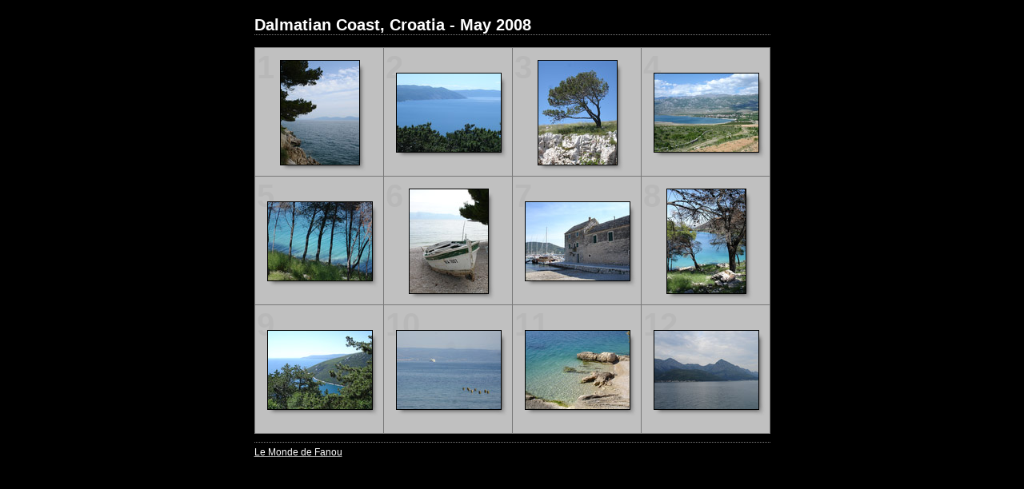

--- FILE ---
content_type: text/html
request_url: https://lemondedefanou.fr/voyage/Croatie08/Coast/index.html
body_size: 1741
content:

<!DOCTYPE HTML PUBLIC "-//W3C//DTD HTML 4.01 Transitional//EN" "http://www.w3.org/TR/html4/loose.dtd">
<html xmlns="http://www.w3.org/1999/xhtml" xml:lang="en">
<head>


<meta http-equiv="Content-Type" content="text/html; charset=UTF-8" >
<meta name="Keywords" content="photography,software,photos,digital darkroom,gallery,image,photographer,adobe,photoshop,lightroom" >
<meta name="generator" content="Adobe Photoshop Lightroom" >
<title>Dalmatian Coast, Croatia - May 2008</title>
<link rel="stylesheet" type="text/css" media="screen" title="Custom Settings" href="content/custom.css" >
<link rel="stylesheet" type="text/css" media="screen" title="Custom Settings" href="./resources/css/master.css" >


<script type="text/javascript">
window.AgMode = "publish";
cellRolloverColor="#A1A1A1";
cellColor="#949494";
</script>
<script type="text/javascript" src="./resources/js/live_update.js">
</script>


<!--[if lt IE 7.]> <script defer type="text/javascript" src="./resources/js/pngfix.js"></script> <![endif]-->
<!--[if gt IE 6]> <link rel="stylesheet" href="./resources/css/ie7.css"></link> <![endif]-->
<!--[if lt IE 7.]> <link rel="stylesheet" href="./resources/css/ie6.css"></link> <![endif]-->
</head>


<body>


<div id="wrapper_thumb">
  
  
  <div id="sitetitle">
    <h1 onclick="clickTarget( this, 'metadata.siteTitle.value' );" id="metadata.siteTitle.value" class="textColor">Dalmatian Coast, Croatia - May 2008</h1>
  </div>
  <div id="collectionHeader">
    <h1 onclick="clickTarget( this, 'metadata.groupTitle.value' );" id="metadata.groupTitle.value" class="textColor"></h1>
    <p onclick="clickTarget( this, 'metadata.groupDescription.value' );" id="metadata.groupDescription.value" class="textColor"></p>
  </div>


  
  <div id="stage">
    <div id="index">
              
		
                                        <div class="thumbnail borderTopLeft" onmouseover="window.gridOn( this.parentNode, 'ID1FF0D86F-BD5A-456B-B25B-0F6198A358D1_thumb' );" onmouseout="window.gridOff( this.parentNode );" onclick="window.location.href='content/08_Croatie_Coast_F_1_large.html'">
            <div class="itemNumber">1</div>
            <a href="content/08_Croatie_Coast_F_1_large.html" onclick="return needThumbImgLink;">
            <div style="margin-left:31px; margin-top:15px;">
                            <div class="dropShadow">
                <div class="inner">
                                    <img src="content/bin/images/thumb/08_Croatie_Coast_F_1.jpg" id="ID1FF0D86F-BD5A-456B-B25B-0F6198A358D1_thumb" alt="" class="thumb" />
                                  </div>
              </div>
                          </div>
            </a> </div>
                  <div class="thumbnail borderTopLeft" onmouseover="window.gridOn( this.parentNode, 'ID82BF1C25-8CAB-4747-8ACF-90A867745C48_thumb' );" onmouseout="window.gridOff( this.parentNode );" onclick="window.location.href='content/08_Croatie_Coast_F_2_large.html'">
            <div class="itemNumber">2</div>
            <a href="content/08_Croatie_Coast_F_2_large.html" onclick="return needThumbImgLink;">
            <div style="margin-left:15px; margin-top:31px;">
                            <div class="dropShadow">
                <div class="inner">
                                    <img src="content/bin/images/thumb/08_Croatie_Coast_F_2.jpg" id="ID82BF1C25-8CAB-4747-8ACF-90A867745C48_thumb" alt="" class="thumb" />
                                  </div>
              </div>
                          </div>
            </a> </div>
                  <div class="thumbnail borderTopLeft" onmouseover="window.gridOn( this.parentNode, 'ID6EC7B43B-DBC3-4C3B-A076-11666B2E3034_thumb' );" onmouseout="window.gridOff( this.parentNode );" onclick="window.location.href='content/08_Croatie_Coast_F_3_large.html'">
            <div class="itemNumber">3</div>
            <a href="content/08_Croatie_Coast_F_3_large.html" onclick="return needThumbImgLink;">
            <div style="margin-left:31px; margin-top:15px;">
                            <div class="dropShadow">
                <div class="inner">
                                    <img src="content/bin/images/thumb/08_Croatie_Coast_F_3.jpg" id="ID6EC7B43B-DBC3-4C3B-A076-11666B2E3034_thumb" alt="" class="thumb" />
                                  </div>
              </div>
                          </div>
            </a> </div>
                  <div class="thumbnail borderTopLeft borderRight" onmouseover="window.gridOn( this.parentNode, 'IDA0CE7434-E901-4B02-9D96-63975549C60F_thumb' );" onmouseout="window.gridOff( this.parentNode );" onclick="window.location.href='content/08_Croatie_Coast_F_4_large.html'">
            <div class="itemNumber">4</div>
            <a href="content/08_Croatie_Coast_F_4_large.html" onclick="return needThumbImgLink;">
            <div style="margin-left:15px; margin-top:31px;">
                            <div class="dropShadow">
                <div class="inner">
                                    <img src="content/bin/images/thumb/08_Croatie_Coast_F_4.jpg" id="IDA0CE7434-E901-4B02-9D96-63975549C60F_thumb" alt="" class="thumb" />
                                  </div>
              </div>
                          </div>
            </a> </div>
                  <div class="clear">
          </div>
                  <div class="thumbnail borderTopLeft" onmouseover="window.gridOn( this.parentNode, 'ID742398F7-817E-4EE2-91ED-82DED3D2F570_thumb' );" onmouseout="window.gridOff( this.parentNode );" onclick="window.location.href='content/08_Croatie_Coast_F_5_large.html'">
            <div class="itemNumber">5</div>
            <a href="content/08_Croatie_Coast_F_5_large.html" onclick="return needThumbImgLink;">
            <div style="margin-left:15px; margin-top:31px;">
                            <div class="dropShadow">
                <div class="inner">
                                    <img src="content/bin/images/thumb/08_Croatie_Coast_F_5.jpg" id="ID742398F7-817E-4EE2-91ED-82DED3D2F570_thumb" alt="" class="thumb" />
                                  </div>
              </div>
                          </div>
            </a> </div>
                  <div class="thumbnail borderTopLeft" onmouseover="window.gridOn( this.parentNode, 'IDFE869A27-1726-43D7-850F-091BCFC555C4_thumb' );" onmouseout="window.gridOff( this.parentNode );" onclick="window.location.href='content/08_Croatie_Coast_F_6_large.html'">
            <div class="itemNumber">6</div>
            <a href="content/08_Croatie_Coast_F_6_large.html" onclick="return needThumbImgLink;">
            <div style="margin-left:31px; margin-top:15px;">
                            <div class="dropShadow">
                <div class="inner">
                                    <img src="content/bin/images/thumb/08_Croatie_Coast_F_6.jpg" id="IDFE869A27-1726-43D7-850F-091BCFC555C4_thumb" alt="" class="thumb" />
                                  </div>
              </div>
                          </div>
            </a> </div>
                  <div class="thumbnail borderTopLeft" onmouseover="window.gridOn( this.parentNode, 'ID23E47296-476A-4A35-8390-57F944059DA4_thumb' );" onmouseout="window.gridOff( this.parentNode );" onclick="window.location.href='content/08_Croatie_Coast_F_7_large.html'">
            <div class="itemNumber">7</div>
            <a href="content/08_Croatie_Coast_F_7_large.html" onclick="return needThumbImgLink;">
            <div style="margin-left:15px; margin-top:31px;">
                            <div class="dropShadow">
                <div class="inner">
                                    <img src="content/bin/images/thumb/08_Croatie_Coast_F_7.jpg" id="ID23E47296-476A-4A35-8390-57F944059DA4_thumb" alt="" class="thumb" />
                                  </div>
              </div>
                          </div>
            </a> </div>
                  <div class="thumbnail borderTopLeft borderRight" onmouseover="window.gridOn( this.parentNode, 'ID46B44505-83D1-4C61-A73E-30B6EB950682_thumb' );" onmouseout="window.gridOff( this.parentNode );" onclick="window.location.href='content/08_Croatie_Coast_F_8_large.html'">
            <div class="itemNumber">8</div>
            <a href="content/08_Croatie_Coast_F_8_large.html" onclick="return needThumbImgLink;">
            <div style="margin-left:31px; margin-top:15px;">
                            <div class="dropShadow">
                <div class="inner">
                                    <img src="content/bin/images/thumb/08_Croatie_Coast_F_8.jpg" id="ID46B44505-83D1-4C61-A73E-30B6EB950682_thumb" alt="" class="thumb" />
                                  </div>
              </div>
                          </div>
            </a> </div>
                  <div class="clear">
          </div>
                  <div class="thumbnail borderTopLeft borderBottom" onmouseover="window.gridOn( this.parentNode, 'ID0B989742-FF44-47FD-8864-3BD5B2B84EA5_thumb' );" onmouseout="window.gridOff( this.parentNode );" onclick="window.location.href='content/08_Croatie_Coast_F_9_large.html'">
            <div class="itemNumber">9</div>
            <a href="content/08_Croatie_Coast_F_9_large.html" onclick="return needThumbImgLink;">
            <div style="margin-left:15px; margin-top:31px;">
                            <div class="dropShadow">
                <div class="inner">
                                    <img src="content/bin/images/thumb/08_Croatie_Coast_F_9.jpg" id="ID0B989742-FF44-47FD-8864-3BD5B2B84EA5_thumb" alt="" class="thumb" />
                                  </div>
              </div>
                          </div>
            </a> </div>
                  <div class="thumbnail borderTopLeft borderBottom" onmouseover="window.gridOn( this.parentNode, 'ID204694B0-40C8-41EB-8BC8-E28BBA9580C2_thumb' );" onmouseout="window.gridOff( this.parentNode );" onclick="window.location.href='content/08_Croatie_Coast_F_10_large.html'">
            <div class="itemNumber">10</div>
            <a href="content/08_Croatie_Coast_F_10_large.html" onclick="return needThumbImgLink;">
            <div style="margin-left:15px; margin-top:31px;">
                            <div class="dropShadow">
                <div class="inner">
                                    <img src="content/bin/images/thumb/08_Croatie_Coast_F_10.jpg" id="ID204694B0-40C8-41EB-8BC8-E28BBA9580C2_thumb" alt="" class="thumb" />
                                  </div>
              </div>
                          </div>
            </a> </div>
                  <div class="thumbnail borderTopLeft borderBottom" onmouseover="window.gridOn( this.parentNode, 'ID27B48E1A-11C1-45C5-9AB6-397824FFF918_thumb' );" onmouseout="window.gridOff( this.parentNode );" onclick="window.location.href='content/08_Croatie_Coast_F_11_large.html'">
            <div class="itemNumber">11</div>
            <a href="content/08_Croatie_Coast_F_11_large.html" onclick="return needThumbImgLink;">
            <div style="margin-left:15px; margin-top:31px;">
                            <div class="dropShadow">
                <div class="inner">
                                    <img src="content/bin/images/thumb/08_Croatie_Coast_F_11.jpg" id="ID27B48E1A-11C1-45C5-9AB6-397824FFF918_thumb" alt="" class="thumb" />
                                  </div>
              </div>
                          </div>
            </a> </div>
                  <div class="thumbnail borderTopLeft borderRight borderBottom" onmouseover="window.gridOn( this.parentNode, 'ID506BD5AA-990D-4A2A-ADB5-7510AA7EA73F_thumb' );" onmouseout="window.gridOff( this.parentNode );" onclick="window.location.href='content/08_Croatie_Coast_F_12_large.html'">
            <div class="itemNumber">12</div>
            <a href="content/08_Croatie_Coast_F_12_large.html" onclick="return needThumbImgLink;">
            <div style="margin-left:15px; margin-top:31px;">
                            <div class="dropShadow">
                <div class="inner">
                                    <img src="content/bin/images/thumb/08_Croatie_Coast_F_12.jpg" id="ID506BD5AA-990D-4A2A-ADB5-7510AA7EA73F_thumb" alt="" class="thumb" />
                                  </div>
              </div>
                          </div>
            </a> </div>
                  <div class="clear">
          </div>
            </div>
  </div>
  <div class="clear">
  </div>

  


  
  <div id="contact">
          <a href="http://www.lemondedefanou.fr/voyage/08_Croatie.html"> <span
        class="textColor" id="metadata.contactInfo.value">Le Monde de Fanou</span>
          </a>
      </div>
  <div class="clear">
  </div>
</div>
</body>
</html>




--- FILE ---
content_type: text/css
request_url: https://lemondedefanou.fr/voyage/Croatie08/Coast/content/custom.css
body_size: 404
content:
#previewFull {
  background-color: #666666 !important;
  width: 642px !important;
  color: inherit;
}

#liveUpdateContactInfo {
}

.preview {
  border: 1px solid #000000 !important;
}

body {
  background-color: #000000 !important;
  color: inherit;
}

#stage, #stage2 {
  border-bottom: 1px dotted #7F7F7F !important;
}

.borderRight {
  border-right: 1px solid #787878 !important;
}

#wrapper_thumb {
  width: 645px !important;
}

.logo {
  display: none !important;
}

.detailText {
  color: #B3B3B3 !important;
  background-color: inherit;
}

.emptyThumbnail {
  background-color: #C0C0C0 !important;
  color: inherit;
}

.thumbnail {
  background-color: #C0C0C0 !important;
  color: inherit;
}

#sitetitle {
  border-bottom: 1px dotted #7F7F7F !important;
}

#stage2 {
  width: 645px !important;
}

.itemNumber {
  display: inherit !important;
  color: #B8B8B8 !important;
  background-color: inherit;
}

.selectedThumbnail, .thumbnail:hover {
  background-color: #A1A1A1 !important;
  color: inherit;
}

.borderTopLeft {
  border-top: 1px solid #787878 !important;
  border-left: 1px solid #787878 !important;
}

.caption {
  color: #B3B3B3 !important;
  background-color: inherit;
}

.thumb, .preview {
}

.borderBottomRight {
  border-right: 1px solid #787878 !important;
  border-bottom: 1px solid #787878 !important;
}

#wrapper_large {
  width: 645px !important;
}

#previewImage {
  maxSize: 600.00 !important;
}

.borderRightDotted {
  border-right: 1px dotted #787878 !important;
}

.paginationLinks, .pagination, #liveUpdatePagination {
}

.thumb {
  border: 1px solid #000000 !important;
}

#liveUpdateSiteTitle {
}

.borderBottom {
  border-bottom: 1px solid #787878 !important;
}

#stage {
  width: 645px !important;
}

.textColor {
  color: #FFFFFF !important;
  background-color: inherit;
}
